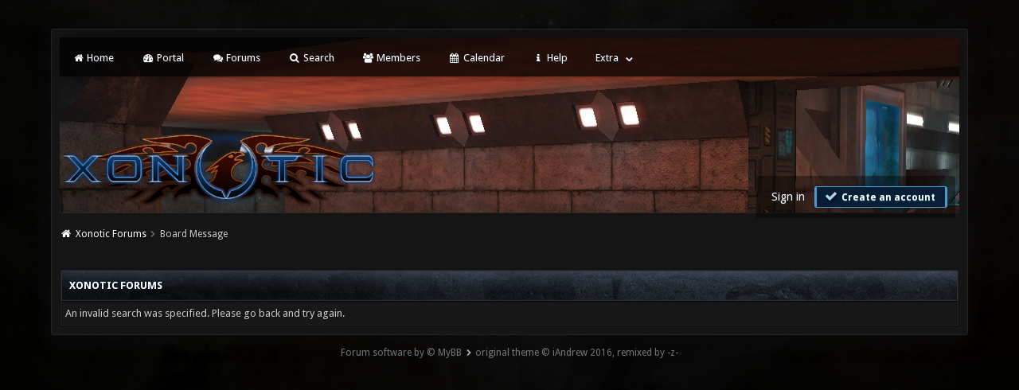

--- FILE ---
content_type: text/css; charset=utf-8
request_url: https://forums.xonotic.org/cache/themes/theme15/thread_status.min.css?t=1674830976
body_size: 142
content:
.thread_status{display:inline-block;width:30px;height:16px;background-repeat:no-repeat}.thread_status.dot_folder{position:relative}.thread_status.dot_folder:before{color:#fff;text-shadow:1px 1px 0px #000;position:absolute;background-position:0 0;content:"\f114";font-family:FontAwesome;font-size:16px}.thread_status.dot_hotfolder{position:relative}.thread_status.dot_hotfolder:before{color:#fff;text-shadow:1px 1px 0px #000;position:absolute;background-position:0 -20px;content:"\f07b";font-family:FontAwesome;font-size:16px}.thread_status.dot_hotlockfolder{position:relative}.thread_status.dot_hotlockfolder:before{color:#fff;text-shadow:1px 1px 0px #000;position:absolute;background-position:0 -40px;content:"\f023";font-family:FontAwesome;font-size:16px}.thread_status.dot_lockfolder{position:relative}.thread_status.dot_lockfolder:before{color:#fff;text-shadow:1px 1px 0px #000;position:absolute;background-position:0 -60px;content:"\f023";font-family:FontAwesome;font-size:16px}.thread_status.dot_newfolder{position:relative}.thread_status.dot_newfolder:before{position:absolute;background-position:0 -80px;content:"\f14a";color:#fff;text-shadow:1px 1px 0px #000;font-family:FontAwesome;font-size:16px}.thread_status.dot_newhotfolder{position:relative}.thread_status.dot_newhotfolder:before{color:#fff;text-shadow:1px 1px 0px #000;position:absolute;background-position:0 -100px;content:"\f08a";font-family:FontAwesome;font-size:16px}.thread_status.dot_newhotlockfolder{position:relative}.thread_status.dot_newhotlockfolder:before{position:absolute;background-position:0 -120px;content:"\f08a";color:#fff;text-shadow:1px 1px 0px #000;font-family:FontAwesome;font-size:16px}.thread_status.dot_newlockfolder{position:relative}.thread_status.dot_newlockfolder:before{color:#fff;text-shadow:1px 1px 0px #000;position:absolute;background-position:0 -140px;content:"\f023";font-family:FontAwesome;font-size:16px}.thread_status.folder{position:relative}.thread_status.folder:before{color:#fff;text-shadow:1px 1px 0px #000;position:absolute;background-position:0 -160px;content:"\f115";font-family:FontAwesome;font-size:16px}.thread_status.hotfolder{position:relative}.thread_status.hotfolder:before{color:#fff;text-shadow:1px 1px 0px #000;position:absolute;background-position:0 -180px;content:"\f08a";font-family:FontAwesome;font-size:16px}.thread_status.hotlockfolder{position:relative}.thread_status.hotlockfolder:before{color:#fff;text-shadow:1px 1px 0px #000;position:absolute;background-position:0 -200px;content:"\f004";font-family:FontAwesome;font-size:16px}.thread_status.lockfolder{position:relative}.thread_status.lockfolder:before{color:#fff;text-shadow:1px 1px 0px #000;position:absolute;background-position:0 -220px;content:"\f023";font-family:FontAwesome;font-size:16px;margin-left:3px}.thread_status.movefolder{position:relative}.thread_status.movefolder:before{color:#fff;text-shadow:1px 1px 0px #000;position:absolute;background-position:0 -240px;content:"\f079";font-family:FontAwesome;font-size:16px}.thread_status.newfolder{position:relative}.thread_status.newfolder:before{color:#fff;text-shadow:1px 1px 0px #000;position:absolute;background-position:0 -260px;content:"\f07c";font-family:FontAwesome;font-size:16px}.thread_status.newhotfolder{position:relative}.thread_status.newhotfolder:before{color:#fff;text-shadow:1px 1px 0px #000;position:absolute;background-position:0 -280px;content:"\f004";font-family:FontAwesome;font-size:16px}.thread_status.newhotlockfolder{position:relative}.thread_status.newhotlockfolder:before{color:#fff;text-shadow:1px 1px 0px #000;position:absolute;background-position:0 -300px;content:"\f023";font-family:FontAwesome;font-size:16px}.thread_status.newlockfolder{position:relative}.thread_status.newlockfolder:before{color:#fff;text-shadow:1px 1px 0px #000;position:absolute;background-position:0 -320px;content:"\f023";font-family:FontAwesome;font-size:16px}